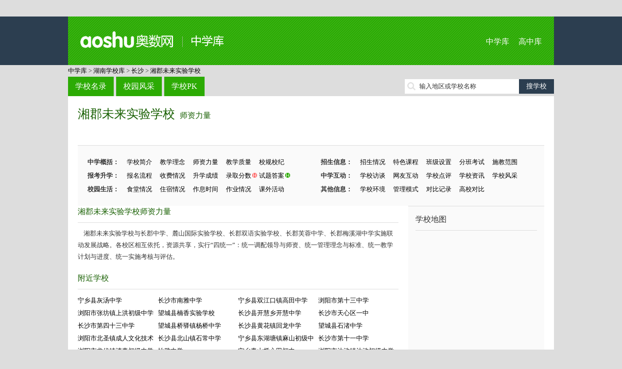

--- FILE ---
content_type: text/html; charset=utf-8
request_url: http://school.aoshu.com/school/sxgl/250073/szll/
body_size: 7210
content:
﻿<!doctype html>
<html>
<head>
<meta charset="utf-8">
<title>湘郡未来实验学校师资力量_中学库</title>
<meta name="keywords" content="湘郡未来实验学校师资力量,湘郡未来实验学校教师队伍,湘郡未来实验学校老师名录" />
<meta name="description" content="湘郡未来实验学校师资力量为你提供特级教师人数、国家级骨干老师人数、高级教师人数及教师各个学历层级人数等，来奥数库了解湘郡未来实验学校的教师水平如何，让你更全面的掌握湘郡未来实验学校教学质量。" />

<meta http-equiv="mobile-agent" content="format=html5; url=http://mschool.aoshu.com//school/sxgl/250073/szll/" />
<meta http-equiv="mobile-agent" content="format=xhtml; url=http://mschool.aoshu.com//school/sxgl/250073/szll/" />
<meta http-equiv="mobile-agent" content="format=wml; url=http://mschool.aoshu.com//school/sxgl/250073/szll/" />

<link href="http://img.eduuu.com/website/public_images/ico/as_ico.ico" rel="shortcut icon"/>
<link href="http://school.aoshu.com/style/school/middle/pc/css/layout.css" rel="stylesheet" type="text/css">
<script src="http://school.aoshu.com/style/school/middle/pc/js/jquery.js"></script>
<script src="http://school.aoshu.com/style/school/middle/pc/js/common.js"></script>
<script src="http://cbjs.baidu.com/js/m.js"></script>
<script type="text/javascript">var ecfg={ img:'http://imgs.eduu.com/',url:'http://my.jzb.com/',reguid:'0',homeurl:'http://home.jzb.com/',regurl:'http://reg.jzb.com/',vipurl:'http://vip.jzb.com/',bbsurl:'http://bbs.jzb.com/' };</script>
<!--[if IE]>
<script src="http://school.aoshu.com/style/school/middle/pc/js/html5.js"></script>
<![endif]-->
<!--[if IE 6]>
<script type="text/javascript" src="http://img.eduuu.com/website/public_js/DD_belatedPNG.js" ></script>
<script type="text/javascript">
DD_belatedPNG.fix('.header_Logo img');
</script>
<![endif]-->
<script type="text/javascript">
    // 判断是否为移动端运行环境
    // wukong.name 20130716
    if(/AppleWebKit.*Mobile/i.test(navigator.userAgent) || (/MIDP|SymbianOS|NOKIA|SAMSUNG|LG|NEC|TCL|Alcatel|BIRD|DBTEL|Dopod|PHILIPS|HAIER|LENOVO|MOT-|Nokia|SonyEricsson|SIE-|Amoi|ZTE/.test(navigator.userAgent))){
        if(window.location.href.indexOf("?mobile")<0){
            try{
                if(/Android|webOS|iPhone|iPod|BlackBerry/i.test(navigator.userAgent)){
                    // 判断访问环境是 Android|webOS|iPhone|iPod|BlackBerry 则加载以下样式
                    setActiveStyleSheet("http://school.aoshu.com/style/school/middle/css/media.css");
                }
                /*else if(/iPad/i.test(navigator.userAgent)){
                    // 判断访问环境是 iPad 则加载以下样式
                    setActiveStyleSheet("css/media.css");
                    alert('ipad')
                }*/
                else{
                    // 判断访问环境是 其他移动设备 则加载以下样式
                    setActiveStyleSheet("http://school.aoshu.com/style/school/middle/css/media.css");
                }
            }
            catch(e){ }
        }
    }
    // 判断完毕后加载样式
    function setActiveStyleSheet(filename){ document.write("<link href="+filename+" rel=stylesheet>");}

    //GA插码
    var EDUU_GKEY="奥数网/中学库/湖南学校库/长沙/湘郡未来实验学校/";
</script>
<script>var _hmt = _hmt || [];(function() {  var hm = document.createElement("script");  hm.src = "https://hm.baidu.com/hm.js?3faf1948c8d4752d6b572a7113f5cb83";  var s = document.getElementsByTagName("script")[0];   s.parentNode.insertBefore(hm, s);})();</script></head>
<body>
<!--<script src="http://school.aoshu.com/style/school/middle/pc/js/topmenu.js"></script>-->
<header>
    <section class="wrapper clearfix">
        <h1 class="fl"><a href="http://school.aoshu.com/">中学库</a></h1>
        <nav class="fr"><a href="http://school.aoshu.com/">中学库</a> <a href="http://school.zhongkao.com/">高中库</a></nav>
    </section>
</header>
<nav class="wrapper tm10">
    <a class="green" href="http://school.aoshu.com/" target="_blank">中学库</a> &gt; <a class='green' target='_blank' href='http://school.aoshu.com/province/3206/'>湖南学校库</a> &gt; <a class='green' target='_blank' href='http://school.aoshu.com/province/3206/3207/'>长沙</a> &gt; <a href='http://school.aoshu.com/school/250073/' target='_blank'>湘郡未来实验学校</a>
</nav>
<section class="wrapper clearfix tm10">
    <nav class="mainnav fl"><a href="http://school.aoshu.com/province/" class="op8">学校名录</a><a href="http://school.aoshu.com/fengcai/" class="op8">校园风采</a><a href="http://school.aoshu.com/pk/" class="op8">学校PK</a></nav>
    <div class="fr tp5 ptr">
        <form id="search" target="_blank" method="post" action="http://school.aoshu.com/search/"><input type="text" autocomplete="off" value="" id="kw" class="srh-txt vm"><input type="submit" value="搜学校" class="srh-btn vm"></form>
        <div id="thinkdiv" class="think_s"></div>
    </div>
</section><div class="wrapper bgf">
	<div class="school">
		<article class="schoolintro">
			<h2 class="cg1"><a href="http://school.aoshu.com/school/250073/" target="_blank">湘郡未来实验学校</a><span class="ft16"><a href="http://school.aoshu.com/school/sxgl/250073/szll/" target="_blank">师资力量</a></span></h2>
			﻿<ul class="clearfix tm15">
    <li>
        <b>中学概括：</b>
        <a href="http://school.aoshu.com/school/sxgl/250073/">学校简介</a>
        <a href="http://school.aoshu.com/school/sxgl/250073/jxln/">教学理念</a>
        <a href="http://school.aoshu.com/school/sxgl/250073/szll/">师资力量</a>
        <a href="http://school.aoshu.com/school/sxgl/250073/jxzl/">教学质量</a>
        <a href="http://school.aoshu.com/school/sxgl/250073/xgxj/">校规校纪</a>
    </li>
    <li>
        <b>招生信息：</b>
        <a href="http://school.aoshu.com/school/sxgl/250073/zhqk/">招生情况</a>
        <a href="http://school.aoshu.com/school/sxgl/250073/tskc/">特色课程</a>
        <a href="http://school.aoshu.com/school/sxgl/250073/bjsz/">班级设置</a>
        <a href="http://school.aoshu.com/school/sxgl/250073/fbks/">分班考试</a>
        <a href="http://school.aoshu.com/school/sxgl/250073/sjqfw/">施教范围</a>
    </li>
    <li>
        <b>报考升学：</b>
        <a href="http://school.aoshu.com/school/sxgl/250073/bmlc/">报名流程</a>
        <a href="http://school.aoshu.com/school/sxgl/250073/sfqk/">收费情况</a>
        <a href="http://school.aoshu.com/school/sxgl/250073/sxcj/">升学成绩</a>
        <a href="http://school.aoshu.com/school/sxgl/250073/lqfs/" class="ptr">录取分数<img src="http://school.aoshu.com/style/school/middle/pc/images/icon_h1.png"></a>
        <a href="http://school.aoshu.com/school/tiku/250073/" class="ptr">试题答案<img src="http://school.aoshu.com/style/school/middle/pc/images/icon_h2.png"></a>
    </li>
    <li>
        <b>中学互动：</b>
        <a href="http://school.aoshu.com/school/zxft/250073/">学校访谈</a>
        <a href="http://school.aoshu.com/school/wyhd/250073/">网友互动</a>
        <a href="http://school.aoshu.com/school/sxgl/250073/xxdp/">学校点评</a>
        <a href="http://school.aoshu.com/school/xgwz/250073/">学校资讯</a>
        <a href="http://school.aoshu.com/picture/show/250073/">学校风采</a>
    </li>
    <li>
        <b>校园生活：</b>
        <a href="http://school.aoshu.com/school/sxgl/250073/stqk/">食堂情况</a>
        <a href="http://school.aoshu.com/school/sxgl/250073/zsqk/">住宿情况</a>
        <a href="http://school.aoshu.com/school/sxgl/250073/zxsj/">作息时间</a>
        <a href="http://school.aoshu.com/school/sxgl/250073/zyqk/">作业情况</a>
        <a href="http://school.aoshu.com/school/sxgl/250073/kwhd/">课外活动</a>
    </li>
    <li>
        <b>其他信息：</b>
        <a href="http://school.aoshu.com/school/sxgl/250073/xxhj/">学校环境</a>
        <a href="http://school.aoshu.com/school/sxgl/250073/glms/">管理模式</a>
        <a href="http://school.aoshu.com/school/pk/250073/">对比记录</a>
        <a href="http://school.aoshu.com/pk/250073/0/" target="_blank">高校对比</a>
    </li>
</ul>		</article>
		
		<div class="schoolcont fl">
			<article>
				<h3 class="schoolh3 cg1">湘郡未来实验学校师资力量</h3>
                                    <p>
	&nbsp;&nbsp;&nbsp; 湘郡未来实验学校与长郡中学、麓山国际实验学校、长郡双语实验学校、长郡芙蓉中学、长郡梅溪湖中学实施联动发展战略。各校区相互依托，资源共享，实行&ldquo;四统一&rdquo;：统一调配领导与师资、统一管理理念与标准、统一教学计划与进度、统一实施考核与评估。</p>
                			</article>
                        <article class="hotlist tm20">
                <h3 class="schoolh3 cg1">附近学校</h3>
                <ul class="tm10 clearfix">
                                            <li><a href="http://school.aoshu.com/school/155409/" target="_blank" title="宁乡县灰汤中学">宁乡县灰汤中学</a></li>
                                            <li><a href="http://school.aoshu.com/school/249548/" target="_blank" title="长沙市南雅中学">长沙市南雅中学</a></li>
                                            <li><a href="http://school.aoshu.com/school/155424/" target="_blank" title="宁乡县双江口镇高田中学">宁乡县双江口镇高田中学</a></li>
                                            <li><a href="http://school.aoshu.com/school/155702/" target="_blank" title="浏阳市第十三中学">浏阳市第十三中学</a></li>
                                            <li><a href="http://school.aoshu.com/school/155599/" target="_blank" title="浏阳市张坊镇上洪初级中学">浏阳市张坊镇上洪初级中学</a></li>
                                            <li><a href="http://school.aoshu.com/school/245974/" target="_blank" title="望城县楠香实验学校">望城县楠香实验学校</a></li>
                                            <li><a href="http://school.aoshu.com/school/100681/" target="_blank" title="长沙县开慧乡开慧中学">长沙县开慧乡开慧中学</a></li>
                                            <li><a href="http://school.aoshu.com/school/245961/" target="_blank" title="长沙市天心区一中">长沙市天心区一中</a></li>
                                            <li><a href="http://school.aoshu.com/school/245944/" target="_blank" title="长沙市第四十三中学">长沙市第四十三中学</a></li>
                                            <li><a href="http://school.aoshu.com/school/154969/" target="_blank" title="望城县桥驿镇杨桥中学">望城县桥驿镇杨桥中学</a></li>
                                            <li><a href="http://school.aoshu.com/school/100663/" target="_blank" title="长沙县黄花镇回龙中学">长沙县黄花镇回龙中学</a></li>
                                            <li><a href="http://school.aoshu.com/school/154913/" target="_blank" title="望城县石渚中学">望城县石渚中学</a></li>
                                            <li><a href="http://school.aoshu.com/school/155632/" target="_blank" title="浏阳市北圣镇成人文化技术学校">浏阳市北圣镇成人文化技术</a></li>
                                            <li><a href="http://school.aoshu.com/school/245957/" target="_blank" title="长沙县北山镇石常中学">长沙县北山镇石常中学</a></li>
                                            <li><a href="http://school.aoshu.com/school/155326/" target="_blank" title="宁乡县东湖塘镇麻山初级中学">宁乡县东湖塘镇麻山初级中</a></li>
                                            <li><a href="http://school.aoshu.com/school/250080/" target="_blank" title="长沙市第十一中学">长沙市第十一中学</a></li>
                                            <li><a href="http://school.aoshu.com/school/155591/" target="_blank" title="浏阳市龙伏镇清青初级中学">浏阳市龙伏镇清青初级中学</a></li>
                                            <li><a href="http://school.aoshu.com/school/250070/" target="_blank" title="怡雅中学">怡雅中学</a></li>
                                            <li><a href="http://school.aoshu.com/school/155178/" target="_blank" title="宁乡青山桥心田初中">宁乡青山桥心田初中</a></li>
                                            <li><a href="http://school.aoshu.com/school/155490/" target="_blank" title="浏阳市达浒镇达浒初级中学">浏阳市达浒镇达浒初级中学</a></li>
                                    </ul>
            </article>
            <article class="hotlist tm20">
                <h3 class="schoolh3 cg1">热门学校</h3>
                <ul class="tm10 clearfix">
                                            <li><a href="http://school.aoshu.com/school/245959/" target="_blank" title="长沙市第六中学">长沙市第六中学</a></li>
                                            <li><a href="http://school.aoshu.com/school/249615/" target="_blank" title="青竹湖湘一外国语学校">青竹湖湘一外国语学校</a></li>
                                            <li><a href="http://school.aoshu.com/school/249612/" target="_blank" title="湖南师大附中博才实验中学">湖南师大附中博才实验中学</a></li>
                                            <li><a href="http://school.aoshu.com/school/249548/" target="_blank" title="长沙市南雅中学">长沙市南雅中学</a></li>
                                            <li><a href="http://school.aoshu.com/school/249608/" target="_blank" title="长郡双语中学">长郡双语中学</a></li>
                                            <li><a href="http://school.aoshu.com/school/100600/" target="_blank" title="麓山国际实验学校">麓山国际实验学校</a></li>
                                            <li><a href="http://school.aoshu.com/school/249611/" target="_blank" title="长沙市北雅中学">长沙市北雅中学</a></li>
                                            <li><a href="http://school.aoshu.com/school/249625/" target="_blank" title="明德华兴中学">明德华兴中学</a></li>
                                            <li><a href="http://school.aoshu.com/school/100608/" target="_blank" title="长沙市周南中学">长沙市周南中学</a></li>
                                            <li><a href="http://school.aoshu.com/school/249623/" target="_blank" title="长郡梅溪湖中学">长郡梅溪湖中学</a></li>
                                    </ul>
            </article>
		</div>
		﻿<aside class="filtaside schoolside fr">
    <h3>学校地图</h3>
    <div id="allmap" class="tm10" style="width: 250px;height: 250px;overflow: hidden;margin:0;"></div>
    <h3>同地区热门中学</h3>
    <ol class="rank tm10">
                    <li><a href="http://school.aoshu.com/school/245959/" title="长沙市第六中学" target="_blank">长沙市第六中学</a></li>                    <li><a href="http://school.aoshu.com/school/249615/" title="青竹湖湘一外国语学校" target="_blank">青竹湖湘一外国语学校</a></li>                    <li><a href="http://school.aoshu.com/school/249612/" title="湖南师大附中博才实验中学" target="_blank">湖南师大附中博才实验中学</a></li>                    <li><a href="http://school.aoshu.com/school/249548/" title="长沙市南雅中学" target="_blank">长沙市南雅中学</a></li>                    <li><a href="http://school.aoshu.com/school/249608/" title="长郡双语中学" target="_blank">长郡双语中学</a></li>                    <li><a href="http://school.aoshu.com/school/100600/" title="麓山国际实验学校" target="_blank">麓山国际实验学校</a></li>                    <li><a href="http://school.aoshu.com/school/249611/" title="长沙市北雅中学" target="_blank">长沙市北雅中学</a></li>                    <li><a href="http://school.aoshu.com/school/249625/" title="明德华兴中学" target="_blank">明德华兴中学</a></li>                    <li><a href="http://school.aoshu.com/school/100608/" title="长沙市周南中学" target="_blank">长沙市周南中学</a></li>                    <li><a href="http://school.aoshu.com/school/249623/" title="长郡梅溪湖中学" target="_blank">长郡梅溪湖中学</a></li>            </ol>
    <h3 class="tm10">最新资讯</h3>
    <ul class="icon tm10">
                    暂无记录
            </ul>
    <h3 class="tm10">我看过的学校</h3>
    <ul class="tm10">
                    暂无记录
            </ul>
</aside>

<script type="text/javascript" src="http://api.map.baidu.com/api?v=2.0&ak=KRq8mlh921p8oVanbOKANAAV"></script>
<script type="text/javascript">

    // 百度地图API功能
    var map = new BMap.Map("allmap"); // 创建Map实例

    map.centerAndZoom("湖南长沙",8); //初始化地图定位到城市

    var local = new BMap.LocalSearch("湖南长沙", { renderOptions:{ map: map,autoViewport: true,selectFirstResult: false },pageCapacity:1 });
    local.search("湖南 长沙 湘郡未来实验学校");

    map.enableScrollWheelZoom(); //启用滚轮缩放

</script>		<div class="clear"></div>
	</div>
</div>
<div class="wrapper bgf tm10">
    <ul class="tab-tit clearfix">
                    <li class="on"></li>
                    <li>C</li>
                    <li>H</li>
                    <li>K</li>
                    <li>L</li>
                    <li>M</li>
                    <li>N</li>
                    <li>Q</li>
                    <li>S</li>
                    <li>T</li>
                    <li>W</li>
                    <li>Y</li>
                    <li>Z</li>
            </ul>
    <div class="tab-con">
                    <div>
                                    <a href="http://school.aoshu.com/school/249908/" target="_blank">湖南广益实验中学</a>
                                    <a href="http://school.aoshu.com/school/250068/" target="_blank">雅礼雨花中学</a>
                                    <a href="http://school.aoshu.com/school/250069/" target="_blank">长沙市长雅中学</a>
                                    <a href="http://school.aoshu.com/school/250070/" target="_blank">怡雅中学</a>
                                    <a href="http://school.aoshu.com/school/250071/" target="_blank">长郡雨花外国语学校</a>
                                    <a href="http://school.aoshu.com/school/250072/" target="_blank">长郡芙蓉中学</a>
                                    <a href="http://school.aoshu.com/school/250073/" target="_blank">湘郡未来实验学校</a>
                                    <a href="http://school.aoshu.com/school/250074/" target="_blank">湖南师大附中高新实验中学</a>
                                    <a href="http://school.aoshu.com/school/250075/" target="_blank">湖南师大附中星城实验中学</a>
                                    <a href="http://school.aoshu.com/school/250076/" target="_blank">湘一芙蓉中学</a>
                                <a href="http://school.aoshu.com/letter//" class="cg1" target="_blank">+全部</a>
            </div>
                    <div class="dn">
                                    <a href="http://school.aoshu.com/school/100581/" target="_blank">长沙市建业学校</a>
                                    <a href="http://school.aoshu.com/school/100578/" target="_blank">长沙市第四十二中学</a>
                                    <a href="http://school.aoshu.com/school/100596/" target="_blank">长沙市岳麓区清水塘中学</a>
                                    <a href="http://school.aoshu.com/school/100639/" target="_blank">长沙市雨花区黎托中学</a>
                                    <a href="http://school.aoshu.com/school/100643/" target="_blank">长沙县星沙镇星沙中学</a>
                                    <a href="http://school.aoshu.com/school/100644/" target="_blank">长沙县暮云镇暮云中学</a>
                                    <a href="http://school.aoshu.com/school/100646/" target="_blank">长沙县跳马乡石门中学</a>
                                    <a href="http://school.aoshu.com/school/100648/" target="_blank">长沙县跳马乡团然中学</a>
                                    <a href="http://school.aoshu.com/school/100651/" target="_blank">长沙县榔梨镇梨江中学</a>
                                    <a href="http://school.aoshu.com/school/154827/" target="_blank">长沙县干杉乡干杉中学</a>
                                <a href="http://school.aoshu.com/letter/C/" class="cg1" target="_blank">+全部</a>
            </div>
                    <div class="dn">
                                    <a href="http://school.aoshu.com/school/100617/" target="_blank">湖南省长沙市开福区国防科大附属中学</a>
                                    <a href="http://school.aoshu.com/school/245938/" target="_blank">湖南长沙市岳麓区东方红镇延风中学</a>
                                    <a href="http://school.aoshu.com/school/245940/" target="_blank">湖南省长沙市开福区捞刀河镇白霞中学</a>
                                    <a href="http://school.aoshu.com/school/245941/" target="_blank">湖南省长沙市开福区植基中学</a>
                                    <a href="http://school.aoshu.com/school/245955/" target="_blank">湖南省长沙县白沙乡白沙中学</a>
                                    <a href="http://school.aoshu.com/school/154657/" target="_blank">湖南长沙同升湖国际实验学校</a>
                                    <a href="http://school.aoshu.com/school/155430/" target="_blank">湖南省煤炭坝煤矿职工子弟学校</a>
                                    <a href="http://school.aoshu.com/school/155568/" target="_blank">湖南省浏阳市第一初级中学</a>
                                    <a href="http://school.aoshu.com/school/155580/" target="_blank">湖南省浏阳市淮川第二初级中学</a>
                                    <a href="http://school.aoshu.com/school/155695/" target="_blank">湖南磷化工总厂子弟学校</a>
                                <a href="http://school.aoshu.com/letter/H/" class="cg1" target="_blank">+全部</a>
            </div>
                    <div class="dn">
                                    <a href="http://school.aoshu.com/school/245927/" target="_blank">开福区沅丰坝中学</a>
                                    <a href="http://school.aoshu.com/school/154652/" target="_blank">开福区霞凝乡联校植基中学</a>
                                <a href="http://school.aoshu.com/letter/K/" class="cg1" target="_blank">+全部</a>
            </div>
                    <div class="dn">
                                    <a href="http://school.aoshu.com/school/100600/" target="_blank">麓山国际实验学校</a>
                                    <a href="http://school.aoshu.com/school/154599/" target="_blank">蓝天学校</a>
                                <a href="http://school.aoshu.com/letter/L/" class="cg1" target="_blank">+全部</a>
            </div>
                    <div class="dn">
                                    <a href="http://school.aoshu.com/school/249625/" target="_blank">明德华兴中学</a>
                                <a href="http://school.aoshu.com/letter/M/" class="cg1" target="_blank">+全部</a>
            </div>
                    <div class="dn">
                                    <a href="http://school.aoshu.com/school/155351/" target="_blank">宁乡县坝塘镇沩乌中学</a>
                                    <a href="http://school.aoshu.com/school/100805/" target="_blank">宁乡县资福乡资福中学</a>
                                    <a href="http://school.aoshu.com/school/100803/" target="_blank">宁乡县资福乡珊瑚中学</a>
                                    <a href="http://school.aoshu.com/school/100761/" target="_blank">宁乡县玉潭镇城北中学</a>
                                    <a href="http://school.aoshu.com/school/245977/" target="_blank">宁乡县坝塘镇坝塘中学</a>
                                    <a href="http://school.aoshu.com/school/245978/" target="_blank">宁乡县坝塘镇油麻田中学</a>
                                    <a href="http://school.aoshu.com/school/245979/" target="_blank">宁乡县枫木桥中学</a>
                                    <a href="http://school.aoshu.com/school/245980/" target="_blank">宁乡县枫木桥洞庭中学</a>
                                    <a href="http://school.aoshu.com/school/245981/" target="_blank">宁乡县大成桥中学</a>
                                    <a href="http://school.aoshu.com/school/245982/" target="_blank">宁乡县大成桥成功塘中学</a>
                                <a href="http://school.aoshu.com/letter/N/" class="cg1" target="_blank">+全部</a>
            </div>
                    <div class="dn">
                                    <a href="http://school.aoshu.com/school/249615/" target="_blank">青竹湖湘一外国语学校</a>
                                <a href="http://school.aoshu.com/letter/Q/" class="cg1" target="_blank">+全部</a>
            </div>
                    <div class="dn">
                                    <a href="http://school.aoshu.com/school/154982/" target="_blank">市上坪乡中学</a>
                                    <a href="http://school.aoshu.com/school/155585/" target="_blank">沙市镇中山初级中学</a>
                                    <a href="http://school.aoshu.com/school/155606/" target="_blank">沙市镇秀山初级中学</a>
                                    <a href="http://school.aoshu.com/school/155616/" target="_blank">沙市镇文光初级中学</a>
                                <a href="http://school.aoshu.com/letter/S/" class="cg1" target="_blank">+全部</a>
            </div>
                    <div class="dn">
                                    <a href="http://school.aoshu.com/school/245918/" target="_blank">天心区大托镇披塘中学</a>
                                    <a href="http://school.aoshu.com/school/245919/" target="_blank">天心区大托镇解放垸中学</a>
                                <a href="http://school.aoshu.com/letter/T/" class="cg1" target="_blank">+全部</a>
            </div>
                    <div class="dn">
                                    <a href="http://school.aoshu.com/school/245973/" target="_blank">望城县正兴实验学校</a>
                                    <a href="http://school.aoshu.com/school/245974/" target="_blank">望城县楠香实验学校</a>
                                    <a href="http://school.aoshu.com/school/154904/" target="_blank">望城县莲花镇五峰中学</a>
                                    <a href="http://school.aoshu.com/school/154913/" target="_blank">望城县石渚中学</a>
                                    <a href="http://school.aoshu.com/school/154955/" target="_blank">望城县丁字镇丁字中学</a>
                                    <a href="http://school.aoshu.com/school/154957/" target="_blank">望城县丁字镇书堂中学</a>
                                    <a href="http://school.aoshu.com/school/154959/" target="_blank">望城县高塘岭镇二中</a>
                                    <a href="http://school.aoshu.com/school/154962/" target="_blank">望城县高塘岭镇一中</a>
                                    <a href="http://school.aoshu.com/school/154964/" target="_blank">望城县九江乡含浦中学</a>
                                    <a href="http://school.aoshu.com/school/154967/" target="_blank">望城县桥驿镇黑糜峰附中</a>
                                <a href="http://school.aoshu.com/letter/W/" class="cg1" target="_blank">+全部</a>
            </div>
                    <div class="dn">
                                    <a href="http://school.aoshu.com/school/245932/" target="_blank">雨花区燕子岭中学</a>
                                    <a href="http://school.aoshu.com/school/245933/" target="_blank">雨花区外国语初中</a>
                                    <a href="http://school.aoshu.com/school/245934/" target="_blank">雨花区中南院学校</a>
                                    <a href="http://school.aoshu.com/school/245935/" target="_blank">雨花区井湾子中学</a>
                                    <a href="http://school.aoshu.com/school/249620/" target="_blank">雅礼实验中学</a>
                                <a href="http://school.aoshu.com/letter/Y/" class="cg1" target="_blank">+全部</a>
            </div>
                    <div class="dn">
                                    <a href="http://school.aoshu.com/school/155464/" target="_blank">浏阳市杨花乡初级中学</a>
                                    <a href="http://school.aoshu.com/school/155557/" target="_blank">浏阳市龙伏镇龙伏初级中学</a>
                                    <a href="http://school.aoshu.com/school/100595/" target="_blank">中南大学附属中学</a>
                                    <a href="http://school.aoshu.com/school/245914/" target="_blank">芙蓉区韶光子校</a>
                                    <a href="http://school.aoshu.com/school/246001/" target="_blank">浏阳市浏阳河中学</a>
                                    <a href="http://school.aoshu.com/school/246002/" target="_blank">浏阳市集里街道集里中学</a>
                                    <a href="http://school.aoshu.com/school/246003/" target="_blank">浏阳市荷花街道荷花中学</a>
                                    <a href="http://school.aoshu.com/school/246004/" target="_blank">浏阳市荷花街道牛石中学</a>
                                    <a href="http://school.aoshu.com/school/246005/" target="_blank">浏阳市关口街道中心学校</a>
                                    <a href="http://school.aoshu.com/school/246006/" target="_blank">浏阳市溪江乡中心学校（初中部）</a>
                                <a href="http://school.aoshu.com/letter/Z/" class="cg1" target="_blank">+全部</a>
            </div>
            </div>
</div>
﻿<footer>
    <script type="text/javascript">BAIDU_CLB_fillSlot("736490");</script>
    <section class="wrapper">
        <p class="f-tool">工具大全：<a href="http://gs.jzb.com/" target="_blank">故事大全</a> | <a href="http://zsd.jzb.com/" target="_blank">知识点</a> | <a href="http://ts.jzb.com/" target="_blank">图书大全</a> | <a href="http://school.aoshu.com/" target="_blank">初中库</a> | <a href="http://school.zhongkao.com/" target="_blank">高中库</a> | <a href="http://tiku.aoshu.com/" target="_blank">小学题库</a> | <a href="http://tiku.zhongkao.com/" target="_blank">中考试题</a> | <a href="http://cidian.eduu.com/" target="_blank">词典</a> | <a href="http://zidian.eduu.com/" target="_blank">字典</a> | <a href="http://chengyu.eduu.com/" target="_blank">成语大全</a></p>
        <p><a href="http://jzb.com/edgw/" target="_blank" rel=nofollow>关于我们</a> - <a href="http://jzb.com/edgw/yxhz/"  target="_blank" rel=nofollow>营销合作</a> - <a href="http://jzb.com/z/yqlj/index.html" target="_blank" rel=nofollow>友情链接</a> - <a href="http://jzb.com/include/site_map.html"  target="_blank" rel=nofollow>网站地图</a> - <a href="http://jzb.com/include/fuwu.html" target="_blank"  rel=nofollow>服务条款</a> - <a href="http://jzb.com/edgw/cpyc/shzp/"  target="_blank" rel=nofollow>诚聘英才</a> - <a href="http://jzb.com/edgw/lxwm/" target="_blank" rel=nofollow >联系我们</a> - <a href="http://mschool.aoshu.com/" target="_blank" >手机版</a></p>
        <p>Copyright© 北京学而思网络科技有限公司（<a href="http://www.beian.miit.gov.cn/" target="_blank">京ICP备09042963号-15</a>）<a href="http://www.beian.gov.cn/portal/registerSystemInfo?recordcode=11010802027854" target="_blank">京公网安备 11010802027854号</a></p>
    </section>
<!--    <div class="_gqjh8x0ea9q"></div>
    <script type="text/javascript">
        (window.slotbydup = window.slotbydup || []).push({
            id: "u5932922",
            container: "_gqjh8x0ea9q",
            async: true
        });
    </script>
    <script type="text/javascript" src="//cpro.baidustatic.com/cpro/ui/c.js" async="async" defer="defer" ></script>-->
</footer>
</body>
</html>
<script src="http://img.eduuu.com/edu/js/ggc.js?v=20110303"  type="text/javascript"></script>
